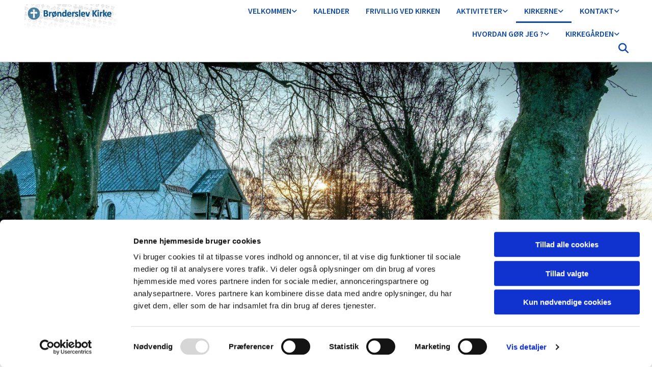

--- FILE ---
content_type: text/html; charset=UTF-8
request_url: https://www.broenderslevkirke.dk/om-kirkerne-html/bronderslev-gl-kirke
body_size: 12895
content:
<!DOCTYPE html> <html lang="da" data-currency="EUR" data-lang="da" data-countrycode="da_DK" data-rHash="38a01fb1813fd212b54c0b23f79ecceb" dir="auto" data-cookiebot="true"> <head> <meta charset="UTF-8"/> <script>window.addEventListener("CookiebotOnDialogInit",function(){if (Cookiebot.getDomainUrlParam("autoAcceptCookies") === "true")Cookiebot.setOutOfRegion();});</script><script async fetchpriority="high" id="Cookiebot" src="https://consent.cookiebot.com/uc.js" data-cbid="4abfbc9f-58fd-4a0d-8f1a-f68f83b1cbf3" data-blockingmode="auto" data-culture="da" type="text/javascript"></script><title>Brønderslev Gl. Kirke | Brønderslev Kirke</title><meta name="description" content="\n Den Gamle Kirke, Kirkevej 9\n Den gamle kirke ligger på kirkegården og er opført i den store kirkebygningsperiode i 1100-tallet. Man mener, at de mange kirker opførtes, fordi præsterne fik dåb..."><meta property="og:type" content="website"><meta property="og:title" content="Brønderslev Gl. Kirke | Brønderslev Kirke"><meta property="og:url" content="https://www.broenderslevkirke.dk/om-kirkerne-html/bronderslev-gl-kirke"><meta property="og:description" content="\n Den Gamle Kirke, Kirkevej 9\n Den gamle kirke ligger på kirkegården og er opført i den store kirkebygningsperiode i 1100-tallet. Man mener, at de mange kirker opførtes, fordi præsterne fik dåb..."><link rel='canonical' href='https://www.broenderslevkirke.dk/om-kirkerne-html/bronderslev-gl-kirke'/><meta name="viewport" content="width=device-width, initial-scale=1"><link rel='shortcut icon' type='image/x-icon' href='/uploads/rldH8NfT/favicon.ico'/><link rel="preload" href="https://css-fonts.eu.extra-cdn.com/css?family=Roboto:300,500&display=swap" as="style"><link href="https://css-fonts.eu.extra-cdn.com/css?family=Roboto:300,500&display=swap" rel="stylesheet"><link rel="stylesheet" href="https://site-assets.cdnmns.com/606c02160e78242bde96757ba312f54d/css/cookiebotVideoPlaceholder.css?1769614031895"><link rel="stylesheet" href="https://site-assets.cdnmns.com/606c02160e78242bde96757ba312f54d/css/grids.css?1769614031895"><link rel="stylesheet" href="https://site-assets.cdnmns.com/606c02160e78242bde96757ba312f54d/css/hcaptcha.css?1769614031895"><link rel="stylesheet" href="/assets/user-style.css?1769769056"><link rel="stylesheet" id="style_site" href="/assets/sitestyle.css?1769769056"><link rel="stylesheet" href="https://site-assets.cdnmns.com/606c02160e78242bde96757ba312f54d/css/external-libs.css?1769614031895"><!--[if lt IE 9]><script src="https://site-assets.cdnmns.com/606c02160e78242bde96757ba312f54d/js/html5shiv.js"></script><script src="https://site-assets.cdnmns.com/606c02160e78242bde96757ba312f54d/js/respond.js"></script><![endif]--><script>if ('serviceWorker' in navigator){navigator.serviceWorker.getRegistrations().then(function(registrations) { for(registration in registrations) { registration.unregister(); }}); }</script><link rel="preconnect" href="https://site-assets.cdnmns.com/" crossorigin><link rel="preconnect" href="https://fonts.prod.extra-cdn.com/" crossorigin><style id='globalCSS'>/* ul can't handle a floating image if displayed block */ .module.text ul { display: table; } td ul { display: block !important; } /* lis and opening hours are assigned bodytext styles but we do not want the margins */ li.bodytext { margin-top: 0; margin-bottom: 0; } li.lightbodytext { margin-top: 0; margin-bottom: 0; } .day.bodytext { margin-top: 0; margin-bottom: 0; } /* force originally quick links images to be the same size */ .originally-quick-links .imageModuleWrap { height: 150px; display: block; } .originally-quick-links .image { width: 100%; height: 100%; object-fit: cover; } /* border around submenu in main menu */ @media only screen and (min-width: 768px) { .module.nav li ul { border: 1px solid rgba(34, 36, 38, 0.15); box-shadow: 0 1px 3px 0 rgba(0, 0, 0, 0.08); } } /* embedded video size */ .fluid-width-video-wrapper { padding-top: 40% !important; } /* word wrapping */ body { word-break: break-word; }</style><!-- ChurchDesk Command Code - START --> <!-- Changes will be overwritten --> <link rel="stylesheet" type="text/css" href="https://edge.churchdesk.com/api/195/mono-pages-css-generator"/> <link rel="stylesheet" type="text/css" href="https://edge.churchdesk.com/mono-website-pages.css"/> <script data-cookieconsent="ignore"> window.nsChurchDesk = { siteId: 1357562, organizationId: 195, privacyPolicyLink: "https://landing.churchdesk.com/da/privacy-policy/195", privacyPolicyLabel: "Privatlivspolitik", imprintLink: "", imprintLabel: "Imprint", countryIso2: "dk", language: "da", }; if (window.YETT_WHITELIST && window.YETT_WHITELIST.isArray()) { window.YETT_WHITELIST.push(/.*.churchdesk.com/); } if (window.whitelistedDomains && window.whitelistedDomains.isArray()) { window.whitelistedDomains.push(/.*.churchdesk.com/); } </script> <script data-cookieconsent="ignore" src="https://edge.churchdesk.com/copyright-loader.js"></script> <script data-cookieconsent="ignore" src="https://edge.churchdesk.com/signup-loader.js"></script> <script data-cookieconsent="ignore" src="https://edge.churchdesk.com/privacy-policy-loader.js"></script> <script data-cookieconsent="ignore" src="https://edge.churchdesk.com/mono-pages-container-loader.js"></script> <script data-cookieconsent="ignore" src="https://widget.churchdesk.com/widget-loader.js"></script> <script data-cookieconsent="ignore"> const NewsletterSignUp = new CHURCH_DESK_SIGNUP_NAMESPACE.SignUp({ organizationId: 195 }); NewsletterSignUp.initSignUp(); </script> <script defer data-domain="broenderslevkirke.dk" src="https://beats.churchdesk.com/js/script.js"></script> <!-- ChurchDesk Command Code - END --><style id="churchdeskHyphen">h1,h2,h3,h4,h5,h6{hyphens: auto;}</style> <script>window.ASSETSURL='https://site-assets.cdnmns.com/606c02160e78242bde96757ba312f54d';</script></head> <body id="p7451" data-dateformat='d/m/Y' data-req="quicklink"> <div id="r5001" class="row designRow"> <div class="container container-fluid"><div class="col col-sm-12"> <header><div id="r5266" class="row "> <div class="container container-fluid colsStack"><div id="c9617" class="col col-lg-3 col-md-3 col-sm-12"><a href="/?p=5000"  title="" aria-label="" class="imageModuleWrap" id="w_m1799" data-track-event="click" data-track-action="internal_link_clicked"> <img id="m1799" class="module image" src="/uploads/bgbbf3lS/749x0_480x0/webbanner_hjemmeside_1__msi___jpg.webp" alt="Hjem" data-author="[company_name]" width="749" height="200" data-req="" data-settings="enablehover=false,showelement=none,hovertransition=slowFadeIn" fetchpriority="high"/> </a> </div> <div id="c8147" class="col col-md-9 col-sm-12 col-lg-9 flexCol"><div id="m9970" class="module autospacer"></div> <div class="flexWrap"> <nav id="m4229" class="module nav" data-settings="verticalNav-md=false,verticalNav-lg=false,push=false,activeParent=true,verticalNav-sm=false" tabindex="-1"> <ul class="navContainer"><li class=""> <a href="/" data-track-event="click" data-track-action="internal_link_clicked">Velkommen</a> <ul><li class=""> <a href="/dagens-bon---find-inspiration-her" data-track-event="click" data-track-action="internal_link_clicked">Dagens bøn - find inspiration her</a> </li></ul> </li><li class=""> <a href="/kalender-0" data-track-event="click" data-track-action="internal_link_clicked">Kalender</a> </li><li class=""> <a href="/frivillig-ved-kirken" data-track-event="click" data-track-action="internal_link_clicked">Frivillig ved kirken </a> </li><li class=""> <a href="/aktiviteter-html" data-track-event="click" data-track-action="internal_link_clicked">Aktiviteter</a> <ul><li class=""> <a href="/aktiviteter-html/julen-2025" data-track-event="click" data-track-action="internal_link_clicked">Julen 2025</a> </li><li class=""> <a href="/aktiviteter-html/gudstjenester-html" data-track-event="click" data-track-action="internal_link_clicked">Gudstj.</a> <ul><li class=""> <a href="/aktiviteter-html/gudstjenester-html/gudstjenester-i-gl-kirke-html" data-track-event="click" data-track-action="internal_link_clicked">Gudstjenester i Gl. Kirke</a> </li><li class=""> <a href="/aktiviteter-html/gudstjenester-html/gudstjenester-p-plejehjem-html" data-track-event="click" data-track-action="internal_link_clicked">Gudstjenester på plejehjem/plejecentre</a> </li><li class=""> <a href="/aktiviteter-html/gudstjenester-html/hjmesser-html" data-track-event="click" data-track-action="internal_link_clicked">Højmesser</a> </li><li class=""> <a href="/aktiviteter-html/gudstjenester-html/sondagens-salmer-og-tekster" data-track-event="click" data-track-action="internal_link_clicked">Info om kommende gudstjenester</a> </li></ul> </li><li class=""> <a href="/aktiviteter-html/born" data-track-event="click" data-track-action="internal_link_clicked">Børn </a> <ul><li class=""> <a href="/aktiviteter-html/born/babysalmesang" data-track-event="click" data-track-action="internal_link_clicked">Babysalmesang</a> </li><li class=""> <a href="/aktiviteter-html/born/bindestregen" data-track-event="click" data-track-action="internal_link_clicked">Bindestregen</a> </li><li class=""> <a href="/aktiviteter-html/born/brnekirke-html" data-track-event="click" data-track-action="internal_link_clicked">Børnekirke</a> </li><li class=""> <a href="/aktiviteter-html/born/familiegudstjeneste" data-track-event="click" data-track-action="internal_link_clicked">Familiegudstjeneste</a> </li><li class=""> <a href="/aktiviteter-html/born/legecafe" data-track-event="click" data-track-action="internal_link_clicked">Legecafé</a> </li><li class=""> <a href="/aktiviteter-html/born/minikonfirmand-html" data-track-event="click" data-track-action="internal_link_clicked">Minikonfirmand</a> </li><li class=""> <a href="/aktiviteter-html/born/sommerskole" data-track-event="click" data-track-action="internal_link_clicked">Sommerskole</a> </li><li class=""> <a href="/aktiviteter-html/born/skolebesog" data-track-event="click" data-track-action="internal_link_clicked">Skolebesøg</a> </li></ul> </li><li class=""> <a href="/aktiviteter-html/unge-html" data-track-event="click" data-track-action="internal_link_clicked">Unge </a> <ul><li class=""> <a href="/aktiviteter-html/unge-html/konfirmander-html" data-track-event="click" data-track-action="internal_link_clicked">Konfirmander </a> <ul><li class=""> <a href="/aktiviteter-html/unge-html/konfirmander-html/konfirmationsdatoer-de-kommende-ar" data-track-event="click" data-track-action="internal_link_clicked">Konfirmationsdatoer de kommende år</a> </li><li class=""> <a href="/aktiviteter-html/unge-html/konfirmander-html/konfirmationstoj---nyt-og-brugt" data-track-event="click" data-track-action="internal_link_clicked"><i class="navIcon fa fa-children fa-solid"></i>Konfirmationstøj - nyt og brugt</a> </li><li class=""> <a href="/aktiviteter-html/unge-html/konfirmander-html/tilmelding-til-konfirmationsforberedelse" data-track-event="click" data-track-action="internal_link_clicked">Tilmelding til konfirmationsforberedelse</a> </li></ul> </li></ul> </li><li class=""> <a href="/aktiviteter-html/voksne" data-track-event="click" data-track-action="internal_link_clicked">Voksne </a> <ul><li class=""> <a href="/aktiviteter-html/voksne/mad-med-mere" data-track-event="click" data-track-action="internal_link_clicked">Mad med mere - aftener i Sognegården</a> </li><li class=""> <a href="/aktiviteter-html/voksne/sangaftener-i-bronderslev-kirke" data-track-event="click" data-track-action="internal_link_clicked">Sangaftener i Brønderslev kirke</a> </li><li class=""> <a href="/aktiviteter-html/voksne/morgensang--i-bronderslev-kirke" data-track-event="click" data-track-action="internal_link_clicked">Morgensang i Brønderslev kirke</a> </li><li class=""> <a href="/aktiviteter-html/voksne/sogneeftermiddage-html" data-track-event="click" data-track-action="internal_link_clicked">Sogneeftermiddage</a> </li><li class=""> <a href="/aktiviteter-html/voksne/sorggruppe-i-bronderslev" data-track-event="click" data-track-action="internal_link_clicked">Sorggruppe i Brønderslev</a> </li></ul> </li><li class=""> <a href="/aktiviteter-html/koncerter-html" data-track-event="click" data-track-action="internal_link_clicked">Koncerter </a> <ul><li class=""> <a href="/aktiviteter-html/koncerter-html/kommende-koncerter" data-track-event="click" data-track-action="internal_link_clicked">Kalender</a> </li></ul> </li><li class=""> <a href="/aktiviteter-html/vrige-html" data-track-event="click" data-track-action="internal_link_clicked">Øvrige </a> <ul><li class=""> <a href="/aktiviteter-html/vrige-html/menighedsplejen" data-track-event="click" data-track-action="internal_link_clicked">Menighedsplejen</a> <ul><li class=""> <a href="/aktiviteter-html/vrige-html/menighedsplejen/ansog-om-en-julekurv" data-track-event="click" data-track-action="internal_link_clicked">Ansøg om en julekurv</a> </li><li class=""> <a href="/aktiviteter-html/vrige-html/menighedsplejen/folkekirkens-feriehjalp" data-track-event="click" data-track-action="internal_link_clicked">Folkekirkens Feriehjælp</a> </li><li class=""> <a href="/aktiviteter-html/vrige-html/menighedsplejen/juleaften-i-sognegrden-html" data-track-event="click" data-track-action="internal_link_clicked">Juleaften i Sognegården</a> </li><li class=""> <a href="/aktiviteter-html/vrige-html/menighedsplejen/sommerudflugt-html" data-track-event="click" data-track-action="internal_link_clicked">Sommerudflugt</a> </li></ul> </li><li class=""> <a href="/aktiviteter-html/vrige-html/sogneprojekt" data-track-event="click" data-track-action="internal_link_clicked">Sogneprojekt</a> </li><li class=""> <a href="/aktiviteter-html/vrige-html/stafet-livet-2022" data-track-event="click" data-track-action="internal_link_clicked">Stafet For Livet</a> </li><li class=""> <a href="/aktiviteter-html/vrige-html/u-landsaften" data-track-event="click" data-track-action="internal_link_clicked">U-landsaften</a> </li></ul> </li><li class=""> <a href="/aktiviteter-html/kommende-begivenheder" data-track-event="click" data-track-action="internal_link_clicked">Kommende begivenheder</a> </li><li class=""> <a href="/aktiviteter-html/korene-html" data-track-event="click" data-track-action="internal_link_clicked">Korene</a> </li></ul> </li><li class=" active"> <a href="/om-kirkerne-html" data-track-event="click" data-track-action="internal_link_clicked">Kirkerne</a> <ul><li class=" active"> <a href="/om-kirkerne-html/bronderslev-gl-kirke" data-track-event="click" data-track-action="internal_link_clicked">Brønderslev Gl. Kirke</a> </li><li class=""> <a href="/om-kirkerne-html/bronderslev-kirke" data-track-event="click" data-track-action="internal_link_clicked">Brønderslev Kirke</a> <ul><li class=""> <a href="/om-kirkerne-html/bronderslev-kirke/klokkespillet-ved-bronderslev-kirke" data-track-event="click" data-track-action="internal_link_clicked">Klokkespillet ved Brønderslev kirke</a> </li><li class=""> <a href="/om-kirkerne-html/bronderslev-kirke/klokkeringning-ved-bronderslev-kirke" data-track-event="click" data-track-action="internal_link_clicked">Klokkeringning ved Brønderslev kirke</a> </li><li class=""> <a href="/om-kirkerne-html/bronderslev-kirke/kirkens-100-ars-jubilaum" data-track-event="click" data-track-action="internal_link_clicked">Kirkens 100-års jubilæum </a> <ul><li class=""> <a href="/om-kirkerne-html/bronderslev-kirke/kirkens-100-ars-jubilaum/billeder-fra-bronderslev-kirkes-100-ars-jubilaum" data-track-event="click" data-track-action="internal_link_clicked">Billeder fra Brønderslev kirkes 100-års jubilæum</a> </li><li class=""> <a href="/om-kirkerne-html/bronderslev-kirke/kirkens-100-ars-jubilaum/historiske-glimt-i-forbindelse-med-kirkens-100-ars-jubilaum" data-track-event="click" data-track-action="internal_link_clicked">Historiske glimt i forbindelse med kirkens 100-års jubilæum</a> </li><li class=""> <a href="/om-kirkerne-html/bronderslev-kirke/kirkens-100-ars-jubilaum/jubilaumsgave-til-bronderslev-kirke" data-track-event="click" data-track-action="internal_link_clicked">Jubilæumsgave til Brønderslev kirke</a> </li><li class=""> <a href="/om-kirkerne-html/bronderslev-kirke/kirkens-100-ars-jubilaum/kirkens-100-ars-jubilaum-arrangementer" data-track-event="click" data-track-action="internal_link_clicked">Kirkens 100-års jubilæum - arrangementer </a> <ul><li class=""> <a href="/om-kirkerne-html/bronderslev-kirke/kirkens-100-ars-jubilaum/kirkens-100-ars-jubilaum-arrangementer/100-ars-jubilaum-i-bronderslev-kirke-program-fredag" data-track-event="click" data-track-action="internal_link_clicked">100 års jubilæum - program fredag d. 1. april</a> </li><li class=""> <a href="/om-kirkerne-html/bronderslev-kirke/kirkens-100-ars-jubilaum/kirkens-100-ars-jubilaum-arrangementer/100-ars-jubilaum-i-bronderslev-kirke-program-lordag" data-track-event="click" data-track-action="internal_link_clicked">100 års jubilæum - program lørdag d. 2. april</a> </li><li class=""> <a href="/om-kirkerne-html/bronderslev-kirke/kirkens-100-ars-jubilaum/kirkens-100-ars-jubilaum-arrangementer/100-ars-jubilaum-i-bronderslev-kirke-program-mandag" data-track-event="click" data-track-action="internal_link_clicked">100 års jubilæum - program mandag d. 28. marts</a> </li><li class=""> <a href="/om-kirkerne-html/bronderslev-kirke/kirkens-100-ars-jubilaum/kirkens-100-ars-jubilaum-arrangementer/100-ars-jubilaum-i-bronderslev-kirke-program-onsdag" data-track-event="click" data-track-action="internal_link_clicked">100 års jubilæum - program onsdag d. 30. marts</a> </li><li class=""> <a href="/om-kirkerne-html/bronderslev-kirke/kirkens-100-ars-jubilaum/kirkens-100-ars-jubilaum-arrangementer/100-ars-jubilaum-i-bronderslev-kirke-program-tirsdag" data-track-event="click" data-track-action="internal_link_clicked">100 års jubilæum - program tirsdag d. 29. marts</a> </li><li class=""> <a href="/om-kirkerne-html/bronderslev-kirke/kirkens-100-ars-jubilaum/kirkens-100-ars-jubilaum-arrangementer/100-ars-jubilaum-i-bronderslev-kirke-program-torsdag" data-track-event="click" data-track-action="internal_link_clicked">100 års jubilæum - program torsdag d. 31. marts</a> </li><li class=""> <a href="/om-kirkerne-html/bronderslev-kirke/kirkens-100-ars-jubilaum/kirkens-100-ars-jubilaum-arrangementer/100-ars-jubilaum-bronderslev-kirke-program-sondag" data-track-event="click" data-track-action="internal_link_clicked">100-års jubilæum - program søndag d. 27. marts</a> </li><li class=""> <a href="/om-kirkerne-html/bronderslev-kirke/kirkens-100-ars-jubilaum/kirkens-100-ars-jubilaum-arrangementer/linda-edsjo-mfl-21-juli" data-track-event="click" data-track-action="internal_link_clicked">100-års jubilæum i Brønderslev kirke - program SØNDAG d. 3. april</a> </li></ul> </li></ul> </li><li class=""> <a href="/om-kirkerne-html/bronderslev-kirke/genabning-af-bronderslev-kirke-og-sognegard" data-track-event="click" data-track-action="internal_link_clicked">Genåbning af Brønderslev kirke og sognegård</a> </li><li class=""> <a href="/om-kirkerne-html/bronderslev-kirke/byggeprojekt-kirke-og-sognegard" data-track-event="click" data-track-action="internal_link_clicked">Byggeprojekt - kirke og sognegård</a> </li></ul> </li><li class=""> <a href="/om-kirkerne-html/kunst-i-sognegarden" data-track-event="click" data-track-action="internal_link_clicked">Kunst i Sognegården</a> </li></ul> </li><li class=""> <a href="/kontakt-html" data-track-event="click" data-track-action="internal_link_clicked">Kontakt</a> <ul><li class=""> <a href="/kontakt-html/kirkekontor---ansatte-abningstider-mm" data-track-event="click" data-track-action="internal_link_clicked">Kirkekontor - ansatte, åbningstider m.m.</a> </li><li class=""> <a href="/kontakt-html/kirkegardskontoret" data-track-event="click" data-track-action="internal_link_clicked">Kirkegårdskontoret</a> </li><li class=""> <a href="/kontakt-html/praester" data-track-event="click" data-track-action="internal_link_clicked">Præster</a> </li><li class=""> <a href="/kontakt-html/ovrige-ansatte" data-track-event="click" data-track-action="internal_link_clicked">Øvrige ansatte</a> </li><li class=""> <a href="/kontakt-html/menighedsrd-html" data-track-event="click" data-track-action="internal_link_clicked">Menighedsråd </a> <ul><li class=""> <a href="/kontakt-html/menighedsrd-html/byggeprojekt" data-track-event="click" data-track-action="internal_link_clicked">Byggeprojekt</a> </li><li class=""> <a href="/kontakt-html/menighedsrd-html/moder-dagsordener-og-referater" data-track-event="click" data-track-action="internal_link_clicked">Møder, dagsordener og referater</a> </li><li class=""> <a href="/kontakt-html/menighedsrd-html/udvalg-og-arbejdsgrupper" data-track-event="click" data-track-action="internal_link_clicked">Udvalg og arbejdsgrupper</a> </li></ul> </li><li class=""> <a href="/kontakt-html/brug-en-snakke-med" data-track-event="click" data-track-action="internal_link_clicked">Brug for én at snakke med?</a> </li><li class=""> <a href="/kontakt-html/folkekirkelige-org-html" data-track-event="click" data-track-action="internal_link_clicked">Fokekirkelige organisationer </a> </li><li class=""> <a href="/kontakt-html/aalborg-stift" data-track-event="click" data-track-action="internal_link_clicked">Aalborg Stift</a> </li><li class=""> <a href="/kontakt-html/bronderslev-provsti-0" data-track-event="click" data-track-action="internal_link_clicked">Brønderslev Provsti </a> </li><li class=""> <a href="/kontakt-html/menighedsradsvalg-2024" data-track-event="click" data-track-action="internal_link_clicked"><i class="navIcon fa fa-hand-point-up fa-regular"></i>Menighedsrådsvalg 2024</a> </li><li class=""> <a href="/kontakt-html/stillingsopslag" data-track-event="click" data-track-action="internal_link_clicked">Stillingsopslag</a> </li></ul> </li><li class=""> <a href="/hvordan-gor-jeg" data-track-event="click" data-track-action="internal_link_clicked">Hvordan gør jeg ?</a> <ul><li class=""> <a href="/hvordan-gor-jeg/dab" data-track-event="click" data-track-action="internal_link_clicked">Dåb</a> </li><li class=""> <a href="/hvordan-gor-jeg/dodsfald-og-begravelse" data-track-event="click" data-track-action="internal_link_clicked">Dødsfald og begravelse</a> </li><li class=""> <a href="/hvordan-gor-jeg/fodsel" data-track-event="click" data-track-action="internal_link_clicked">Fødsel</a> </li><li class=""> <a href="/hvordan-gor-jeg/ind-og-udmeldelse-af-folkekirken" data-track-event="click" data-track-action="internal_link_clicked">Ind- og udmeldelse af Folkekirken</a> </li><li class=""> <a href="/hvordan-gor-jeg/konfirmation-datoer" data-track-event="click" data-track-action="internal_link_clicked">Konfirmation</a> </li><li class=""> <a href="/hvordan-gor-jeg/losning-af-sogneband" data-track-event="click" data-track-action="internal_link_clicked">Løsning af sognebånd</a> </li><li class=""> <a href="/hvordan-gor-jeg/navneandring" data-track-event="click" data-track-action="internal_link_clicked">Navneændring</a> </li><li class=""> <a href="/hvordan-gor-jeg/navngivning" data-track-event="click" data-track-action="internal_link_clicked">Navngivning</a> </li><li class=""> <a href="/hvordan-gor-jeg/vielse-og-kirkelig-velsignelse" data-track-event="click" data-track-action="internal_link_clicked">Vielse og kirkelig velsignelse</a> </li></ul> </li><li class=""> <a href="/kirkegarden/bronderslev-kirkegard" data-track-event="click" data-track-action="internal_link_clicked">Kirkegården</a> <ul><li class=""> <a href="/kirkegarden/bronderslev-kirkegard" data-track-event="click" data-track-action="internal_link_clicked">Brønderslev Kirkegård</a> </li><li class=""> <a href="/kirkegarden/gravstedstyper" data-track-event="click" data-track-action="internal_link_clicked">Gravstedstyper </a> <ul><li class=""> <a href="/kirkegarden/gravstedstyper/kistegravsteder" data-track-event="click" data-track-action="internal_link_clicked">Kistegravsteder</a> </li><li class=""> <a href="/kirkegarden/gravstedstyper/urnegravsteder" data-track-event="click" data-track-action="internal_link_clicked">Urnegravsteder</a> </li></ul> </li><li class=""> <a href="/kirkegarden/oversigtskort" data-track-event="click" data-track-action="internal_link_clicked">Oversigtskort</a> </li><li class=""> <a href="/kirkegarden/ofte-stillede-sporgsmal" data-track-event="click" data-track-action="internal_link_clicked">Ofte stillede spørgsmål </a> <ul><li class=""> <a href="/kirkegarden/ofte-stillede-sporgsmal/begravelse" data-track-event="click" data-track-action="internal_link_clicked">Begravelse</a> </li><li class=""> <a href="/kirkegarden/ofte-stillede-sporgsmal/bisattelse-og-urnenedsattelse" data-track-event="click" data-track-action="internal_link_clicked">Bisættelse og urnenedsættelse</a> </li><li class=""> <a href="/kirkegarden/ofte-stillede-sporgsmal/gravsteder-mm" data-track-event="click" data-track-action="internal_link_clicked">Gravsteder mm.</a> </li><li class=""> <a href="/kirkegarden/ofte-stillede-sporgsmal/praktisk-info" data-track-event="click" data-track-action="internal_link_clicked">Praktisk info</a> </li><li class=""> <a href="/kirkegarden/ofte-stillede-sporgsmal/vielse-i-gl-kirke" data-track-event="click" data-track-action="internal_link_clicked">Vielse i Gl. Kirke</a> </li></ul> </li><li class=""> <a href="/kirkegarden/stemningsbilleder" data-track-event="click" data-track-action="internal_link_clicked">Stemningsbilleder</a> </li></ul> </li><li class=" hidden-lg hidden-md hidden-sm"> <a href="/nytarsfest-2020" data-track-event="click" data-track-action="internal_link_clicked">Nytårsfest 2020</a> </li><li class=" hidden-lg hidden-md hidden-sm"> <a href="/international-gudstjeneste-2-pinsedag-2019" data-track-event="click" data-track-action="internal_link_clicked">International gudstjeneste, 2. pinsedag 2019</a> </li><li class=" hidden-lg hidden-md hidden-sm"> <a href="/genindvielse-klar-til-start" data-track-event="click" data-track-action="internal_link_clicked">Genindvielse - klar til start</a> </li><li class=" hidden-lg hidden-md hidden-sm"> <a href="/genindvielse-gudstjenesten-020619" data-track-event="click" data-track-action="internal_link_clicked">Genindvielse - gudstjenesten 020619</a> </li><li class=" hidden-lg hidden-md hidden-sm"> <a href="/u-landsaften-2019" data-track-event="click" data-track-action="internal_link_clicked">U-landsaften 2019</a> </li><li class=" hidden-lg hidden-md hidden-sm"> <a href="/sogneindsamling-2019" data-track-event="click" data-track-action="internal_link_clicked">Sogneindsamling 2019</a> </li><li class=" hidden-lg hidden-md hidden-sm"> <a href="/nyhedsbrev" data-track-event="click" data-track-action="internal_link_clicked">Nyhedsbrev</a> </li><li class=" hidden-lg hidden-md hidden-sm"> <a href="/100-ars-jubilaeum-fortaellerstolen-mandag-d-28-marts-2022" data-track-event="click" data-track-action="internal_link_clicked">100-års jubilæum - Fortællerstolen, mandag d. 28. marts 2022</a> </li><li class=" hidden-lg hidden-md hidden-sm"> <a href="/100-ars-jubilaeum-koncert-med-nordjysk-salontrio-mandag-d-28-marts-2022" data-track-event="click" data-track-action="internal_link_clicked">100-års jubilæum - koncert med Nordjysk Salontrio, mandag d. 28. marts 2022</a> </li><li class=" hidden-lg hidden-md hidden-sm"> <a href="/100-ars-jubilaeum-morgensang-og-fortaelling-mandag-d-28-marts-2022" data-track-event="click" data-track-action="internal_link_clicked">100-års jubilæum - morgensang og fortælling, mandag d. 28. marts 2022</a> </li><li class=" hidden-lg hidden-md hidden-sm"> <a href="/100-ars-jubilaeum-morgensang-og-fortaelling-tirsdag-d-29-marts-2022" data-track-event="click" data-track-action="internal_link_clicked">100-års jubilæum - morgensang og fortælling, tirsdag d. 29. marts 2022</a> </li><li class=" hidden-lg hidden-md hidden-sm"> <a href="/besog-af-bornehaver-til-fortaelling-vi-gor-bogerne-levende-onsdag-d-30-marts-2022" data-track-event="click" data-track-action="internal_link_clicked">Besøg af børnehaver til fortælling: &quot;Vi gør bøgerne levende&quot;, onsdag d. 30. marts 2022</a> </li><li class=" hidden-lg hidden-md hidden-sm"> <a href="/koncert-paskeoptakt-med-saeby-big-band-sondag-d-3-april-2022" data-track-event="click" data-track-action="internal_link_clicked">Koncert - påskeoptakt - med Sæby Big Band, søndag d. 3. april 2022</a> </li><li class=" hidden-lg hidden-md hidden-sm"> <a href="/kirken-i-bevaegelse-lordag-d-2-april-2022" data-track-event="click" data-track-action="internal_link_clicked">Kirken i bevægelse, lørdag d. 2. april 2022</a> </li><li class=" hidden-lg hidden-md hidden-sm"> <a href="/koncert-med-saeby-bigband-sondag-d-3-april-2022" data-track-event="click" data-track-action="internal_link_clicked">Koncert med Sæby Bigband, søndag d. 3. april 2022</a> </li><li class=" hidden-lg hidden-md hidden-sm"> <a href="/morgensang-og-fortaelling-m-ole-stevns-torsdag-d-31-marts-2022" data-track-event="click" data-track-action="internal_link_clicked">Morgensang og fortælling m. Ole Stevns, torsdag d. 31. marts 2022</a> </li><li class=" hidden-lg hidden-md hidden-sm"> <a href="/sommerskole-2023" data-track-event="click" data-track-action="internal_link_clicked">Sommerskole 2023</a> </li><li class=" hidden-lg hidden-md hidden-sm"> <a href="/standup-show-med-jacob-svendsen-fredag-d-1-april-2022" data-track-event="click" data-track-action="internal_link_clicked">Standup show med Jacob Svendsen, fredag d. 1. april 2022</a> </li><li class=" hidden-lg hidden-md hidden-sm"> <a href="/konfirmanddag-24-oktober-hedegardsskolen" data-track-event="click" data-track-action="internal_link_clicked">Konfirmanddag 24. oktober - Hedegårdsskolen</a> </li><li class=" hidden-lg hidden-md hidden-sm"> <a href="/konfirmanddag-24-oktober-hedegardsskolen" data-track-event="click" data-track-action="internal_link_clicked">Konfirmanddag 24. oktober - Hedegårdsskolen</a> </li><li class=" hidden-lg hidden-md hidden-sm"> <a href="/konfirmanddag-sondergade-skole-2018" data-track-event="click" data-track-action="internal_link_clicked">Konfirmanddag, Søndergade skole 2018</a> </li><li class=" hidden-lg hidden-md hidden-sm"> <a href="/faellesspisning-november-2015" data-track-event="click" data-track-action="internal_link_clicked">Fællesspisning, november 2015</a> </li><li class=" hidden-lg hidden-md hidden-sm"> <a href="/aalborg-stift" data-track-event="click" data-track-action="internal_link_clicked">Aalborg Stift</a> </li><li class=" hidden-lg hidden-md hidden-sm"> <a href="/programmer-foldere-mm" data-track-event="click" data-track-action="internal_link_clicked">Programmer, foldere m.m.</a> </li><li class=" hidden-lg hidden-md hidden-sm"> <a href="/reception-genabning-kirke-og-sognegard" data-track-event="click" data-track-action="internal_link_clicked">Reception - genåbning kirke og sognegård</a> </li><li class=" hidden-lg hidden-md hidden-sm"> <a href="/u-landsaften-2019" data-track-event="click" data-track-action="internal_link_clicked">U-landsaften 2019</a> </li><li class=" hidden-lg hidden-md hidden-sm"> <a href="/sogneindsamling-2019" data-track-event="click" data-track-action="internal_link_clicked">Sogneindsamling 2019</a> </li><li class=" hidden-lg hidden-md hidden-sm"> <a href="/dagens-ord-bonner-i-nod" data-track-event="click" data-track-action="internal_link_clicked">Dagens Ord - bønner i nød</a> </li><li class=" hidden-lg hidden-md hidden-sm"> <a href="/babysalmesang-december-2014-0" data-track-event="click" data-track-action="internal_link_clicked">Babysalmesang, december 2014</a> </li><li class=" hidden-lg hidden-md hidden-sm"> <a href="/billeder-fra-babysalmesang-foraret-2019" data-track-event="click" data-track-action="internal_link_clicked">Billeder fra babysalmesang foråret 2019</a> </li><li class=" hidden-lg hidden-md hidden-sm"> <a href="/gud-og-guf-31-januar" data-track-event="click" data-track-action="internal_link_clicked">Gud og Guf - 31. januar</a> </li><li class=" hidden-lg hidden-md hidden-sm"> <a href="/familiegudstjeneste-21-oktober-2019" data-track-event="click" data-track-action="internal_link_clicked">Familiegudstjeneste 21. oktober 2019</a> </li><li class=" hidden-lg hidden-md hidden-sm"> <a href="/minikonfirmander-optraeder" data-track-event="click" data-track-action="internal_link_clicked">Minikonfirmander optræder</a> </li><li class=" hidden-lg hidden-md hidden-sm"> <a href="/paskevandring-via-dolorosa" data-track-event="click" data-track-action="internal_link_clicked">Påskevandring - Via Dolorosa</a> </li><li class=" hidden-lg hidden-md hidden-sm"> <a href="/sommerskole-2016-fredag" data-track-event="click" data-track-action="internal_link_clicked">Sommerskole 2016 - fredag</a> </li><li class=" hidden-lg hidden-md hidden-sm"> <a href="/sommerskole-2018-mandag" data-track-event="click" data-track-action="internal_link_clicked">Sommerskole 2018, mandag</a> </li><li class=" hidden-lg hidden-md hidden-sm"> <a href="/sommerskole-2018-torsdag" data-track-event="click" data-track-action="internal_link_clicked">Sommerskole 2018, torsdag</a> </li><li class=" hidden-lg hidden-md hidden-sm"> <a href="/sommerskole-2018-onsdag" data-track-event="click" data-track-action="internal_link_clicked">Sommerskole 2018, onsdag</a> </li><li class=" hidden-lg hidden-md hidden-sm"> <a href="/lovsangsgudstjeneste-17-marts" data-track-event="click" data-track-action="internal_link_clicked">Lovsangsgudstjeneste 17. marts</a> </li><li class=" hidden-lg hidden-md hidden-sm"> <a href="/konfirmanddag-sondergade-skole-170216" data-track-event="click" data-track-action="internal_link_clicked">Konfirmanddag Søndergade Skole 170216</a> </li><li class=" hidden-lg hidden-md hidden-sm"> <a href="/udflugt-4-maj-sogneeftermiddag" data-track-event="click" data-track-action="internal_link_clicked">Udflugt 4. maj - sogneeftermiddag</a> </li><li class=" hidden-lg hidden-md hidden-sm"> <a href="/forars-cafekoncert-2017" data-track-event="click" data-track-action="internal_link_clicked">Forårs cafékoncert 2017</a> </li><li class=" hidden-lg hidden-md hidden-sm"> <a href="/nytarsfester-2017" data-track-event="click" data-track-action="internal_link_clicked">Nytårsfester 2017</a> </li><li class=" hidden-lg hidden-md hidden-sm"> <a href="/sogneudflugt-1-juni" data-track-event="click" data-track-action="internal_link_clicked">Sogneudflugt 1. juni</a> </li><li class=" hidden-lg hidden-md hidden-sm"> <a href="/sogneindsamling-2018" data-track-event="click" data-track-action="internal_link_clicked">Sogneindsamling 2018</a> </li><li class=" hidden-lg hidden-md hidden-sm"> <a href="/u-landsaften-2018" data-track-event="click" data-track-action="internal_link_clicked">U-landsaften 2018</a> </li><li class=" hidden-lg hidden-md hidden-sm"> <a href="/julekoncert-2017" data-track-event="click" data-track-action="internal_link_clicked">Julekoncert 2017</a> </li><li class=" hidden-lg hidden-md hidden-sm"> <a href="/forste-spadestik-juni-2018" data-track-event="click" data-track-action="internal_link_clicked">Første spadestik - juni 2018</a> </li><li class=" hidden-lg hidden-md hidden-sm"> <a href="/genindvielse-gudstjenesten-020619" data-track-event="click" data-track-action="internal_link_clicked">Genindvielse - gudstjenesten 020619</a> </li><li class=" hidden-lg hidden-md hidden-sm"> <a href="/byggeprojekt-uge-36-38" data-track-event="click" data-track-action="internal_link_clicked">Byggeprojekt - uge 36 + 38</a> </li><li class=" hidden-lg hidden-md hidden-sm"> <a href="/genindvielse-klar-til-start" data-track-event="click" data-track-action="internal_link_clicked">Genindvielse - klar til start</a> </li><li class=" hidden-lg hidden-md hidden-sm"> <a href="/jubilaumsgudstjeneste-sondag-d-27-marts" data-track-event="click" data-track-action="internal_link_clicked">Jubilæumsgudstjeneste, søndag d. 27. marts</a> </li><li class=" hidden-lg hidden-md hidden-sm"> <a href="/jubilaumsfejring-sondag-d-27-marts-2022-reception" data-track-event="click" data-track-action="internal_link_clicked">Jubilæumsfejring, søndag d. 27. marts 2022 - reception</a> </li><li class=" hidden-lg hidden-md hidden-sm"> <a href="/koncert-med-blue-note-choir-tirsdag-d-29-marts-2022" data-track-event="click" data-track-action="internal_link_clicked">Koncert med Blue Note Choir, tirsdag d. 29. marts 2022</a> </li><li class=" hidden-lg hidden-md hidden-sm"> <a href="/sfo-born-pa-besog-til-hoppekirke-kagemand-og-trylleshow-onsdag-d-30-marts-2022" data-track-event="click" data-track-action="internal_link_clicked">SFO-børn på besøg til hoppekirke, kagemand og trylleshow, onsdag d. 30. marts 2022</a> </li><li class=" hidden-lg hidden-md hidden-sm"> <a href="/gud-og-guf-i-bronderslev-kirke-onsdag-d-30-marts-2022" data-track-event="click" data-track-action="internal_link_clicked">Gud og Guf i Brønderslev kirke, onsdag d. 30. marts 2022</a> </li><li class=" hidden-lg hidden-md hidden-sm"> <a href="/musikeftermiddag-i-sognegarden-torsdag-d-31-marts-2022" data-track-event="click" data-track-action="internal_link_clicked">Musikeftermiddag i Sognegården, torsdag d. 31. marts 2022</a> </li><li class=" hidden-lg hidden-md hidden-sm"> <a href="/unge-aften-i-sognegarden-torsdag-d-31-marts-2022" data-track-event="click" data-track-action="internal_link_clicked">Unge-aften i Sognegården, torsdag d. 31. marts 2022</a> </li><li class=" hidden-lg hidden-md hidden-sm"> <a href="/heldagsundervisning-konfirmanderne-fra-hedegardsskolen-fredag-d-1-april" data-track-event="click" data-track-action="internal_link_clicked">Heldagsundervisning for konfirmanderne fra Hedegårdsskolen, fredag d. 1. april</a> </li><li class=" hidden-lg hidden-md hidden-sm"> <a href="/koncert-med-juniorkoret-og-modern-hymns-band-fredag-d-1-april-2022" data-track-event="click" data-track-action="internal_link_clicked">Koncert med Juniorkoret og Modern Hymns Band, fredag d. 1. april 2022</a> </li><li class=" hidden-lg hidden-md hidden-sm"> <a href="/forste-spadestik-juni-2018" data-track-event="click" data-track-action="internal_link_clicked">Første spadestik - juni 2018</a> </li><li class=" hidden-lg hidden-md hidden-sm"> <a href="/byggeprojekt-uge-18" data-track-event="click" data-track-action="internal_link_clicked">Byggeprojekt - uge 18</a> </li><li class=" hidden-lg hidden-md hidden-sm"> <a href="/byggeprojekt-uge-16" data-track-event="click" data-track-action="internal_link_clicked">Byggeprojekt - uge 16</a> </li><li class=" hidden-lg hidden-md hidden-sm"> <a href="/byggeprojekt-uge-13" data-track-event="click" data-track-action="internal_link_clicked">Byggeprojekt - uge 13</a> </li><li class=" hidden-lg hidden-md hidden-sm"> <a href="/byggeprojekt-uge-7" data-track-event="click" data-track-action="internal_link_clicked">Byggeprojekt - uge 7</a> </li><li class=" hidden-lg hidden-md hidden-sm"> <a href="/byggeprojekt-uge-46" data-track-event="click" data-track-action="internal_link_clicked">Byggeprojekt - uge 46</a> </li><li class=" hidden-lg hidden-md hidden-sm"> <a href="/international-gudstjeneste-2-pinsedag-2019" data-track-event="click" data-track-action="internal_link_clicked">International gudstjeneste, 2. pinsedag 2019</a> </li><li class=" hidden-lg hidden-md hidden-sm"> <a href="/frivillig-fest-2017" data-track-event="click" data-track-action="internal_link_clicked">Frivillig-fest 2017</a> </li><li class=" hidden-lg hidden-md hidden-sm"> <a href="/frivillig-fest-2018" data-track-event="click" data-track-action="internal_link_clicked">Frivillig-fest 2018</a> </li><li class=" hidden-lg hidden-md hidden-sm"> <a href="/sommerbilleder" data-track-event="click" data-track-action="internal_link_clicked">Sommerbilleder</a> </li><li class=" hidden-lg hidden-md hidden-sm"> <a href="/vinterbilleder" data-track-event="click" data-track-action="internal_link_clicked">Vinterbilleder</a> </li><li class=" hidden-lg hidden-md hidden-sm"> <a href="/nytarsfest-2020" data-track-event="click" data-track-action="internal_link_clicked">Nytårsfest 2020</a> </li><li class=" hidden-lg hidden-md hidden-sm"> <a href="/babysalmesang-december-2014" data-track-event="click" data-track-action="internal_link_clicked">Babysalmesang, december 2014</a> </li><li class=" hidden-lg hidden-md hidden-sm"> <a href="/sommerskole-2016-fredag" data-track-event="click" data-track-action="internal_link_clicked">Sommerskole 2016 - fredag</a> </li><li class=" hidden-lg hidden-md hidden-sm"> <a href="/lovsangsgudstjeneste-17-marts" data-track-event="click" data-track-action="internal_link_clicked">Lovsangsgudstjeneste 17. marts</a> </li><li class=" hidden-lg hidden-md hidden-sm"> <a href="/jubilaeumsgudstjeneste-sondag-d-27-marts" data-track-event="click" data-track-action="internal_link_clicked">Jubilæumsgudstjeneste, søndag d. 27. marts</a> </li><li class=" hidden-lg hidden-md hidden-sm"> <a href="/jubilaeumsfejring-sondag-d-27-marts-2022-reception" data-track-event="click" data-track-action="internal_link_clicked">Jubilæumsfejring, søndag d. 27. marts 2022 - reception</a> </li><li class=" hidden-lg hidden-md hidden-sm"> <a href="/koncert-med-blue-note-choir-tirsdag-d-29-marts-2022" data-track-event="click" data-track-action="internal_link_clicked">Koncert med Blue Note Choir, tirsdag d. 29. marts 2022</a> </li><li class=" hidden-lg hidden-md hidden-sm"> <a href="/sfo-born-pa-besog-til-hoppekirke-kagemand-og-trylleshow-onsdag-d-30-marts-2022" data-track-event="click" data-track-action="internal_link_clicked">SFO-børn på besøg til hoppekirke, kagemand og trylleshow, onsdag d. 30. marts 2022</a> </li><li class=" hidden-lg hidden-md hidden-sm"> <a href="/gud-og-guf-i-bronderslev-kirke-onsdag-d-30-marts-2022" data-track-event="click" data-track-action="internal_link_clicked">Gud og Guf i Brønderslev kirke, onsdag d. 30. marts 2022</a> </li><li class=" hidden-lg hidden-md hidden-sm"> <a href="/musikeftermiddag-i-sognegarden-torsdag-d-31-marts-2022" data-track-event="click" data-track-action="internal_link_clicked">Musikeftermiddag i Sognegården, torsdag d. 31. marts 2022</a> </li><li class=" hidden-lg hidden-md hidden-sm"> <a href="/unge-aften-i-sognegarden-torsdag-d-31-marts-2022" data-track-event="click" data-track-action="internal_link_clicked">Unge-aften i Sognegården, torsdag d. 31. marts 2022</a> </li><li class=" hidden-lg hidden-md hidden-sm"> <a href="/heldagsundervisning-for-konfirmanderne-fra-hedegardsskolen-fredag-d-1-april" data-track-event="click" data-track-action="internal_link_clicked">Heldagsundervisning for konfirmanderne fra Hedegårdsskolen, fredag d. 1. april</a> </li><li class=" hidden-lg hidden-md hidden-sm"> <a href="/koncert-med-juniorkoret-og-modern-hymns-band-fredag-d-1-april-2022" data-track-event="click" data-track-action="internal_link_clicked">Koncert med Juniorkoret og Modern Hymns Band, fredag d. 1. april 2022</a> </li><li class=" hidden-lg hidden-md hidden-sm"> <a href="/testside" data-track-event="click" data-track-action="internal_link_clicked">Testside</a> </li><li class=" hidden-lg hidden-md hidden-sm"> <a href="/ovrigt-personale" data-track-event="click" data-track-action="internal_link_clicked">Øvrigt personale</a> </li></ul> </nav><div class="module search" id="m4731" data-req="search" data-settings="showPages=true,showProducts=false,showPosts=false"> <a href="javascript:void(0)" class="searchicon" data-overlay-trigger="click" data-overlay-open="search-m4731" role="search"></a> <div data-overlay-content="search-m4731" role="dialog"> <form class="overlaySubtitle searchForm" data-noresults="Søgningen gav ingen resultater" data-nosearch="Brug venligst et søgeord " role="search"> <label id="search-m4731" class="formLabel" for="search-input-m4731">Søg</label> <input type="text" name="searchQuery" id="search-input-m4731" autocomplete="off"> <button type="submit" role="button"></button> </form> <div class="pagesWrap"></div> <div class="productsWrap"></div> <div class="postsWrap"></div> </div> </div> </div> </div> </div> </div> <div class="row "> <div class="container container-fixed"><div class="col col-sm-6"></div> <div class="col col-sm-6"></div> </div> </div> </header><div id="r5002" role="main" class="row designRow"> <div class="container container-fluid"><div class="col col-sm-12"><div id="r6030" class="row "> <div class="container container-fixed colsStack"><div id="c4615" class="col col-lg-12 col-md-12 col-sm-12"></div> </div> </div> <div id="r6255" class="row "> <div class="container container-fixed colsStack"><div id="c9614" class="col col-lg-12 col-md-12 col-sm-12"><div id="m5528" class="module text"><h1 class="headline" style="text-align: center;">Brønderslev Gl. Kirke</h1></div> </div> </div> </div> <div id="r1398" class="row "> <div class="container container-fixed colsStack"><div id="c6676" class="col col-lg-12 col-md-12 col-sm-12"><div id="m5810" class="module text"><p class="bodytext"><span style="font-weight: bold;"></p></div> <div class="imageModuleWrap" id="w_m8298"> <img id="m8298" class="module image" src="/uploads/pMugaIN7/448x0_448x0/9353glkirkebrslev__msi___jpg.webp" alt="" data-author="[company_name]" width="448" height="299" data-req="" data-settings="enablehover=false,showelement=none,hovertransition=slowFadeIn" fetchpriority="high"/> </div><div id="m5943" class="module text"><p class="bodytext"><br> Den Gamle Kirke, Kirkevej 9</span><br> Den gamle kirke ligger på kirkegården og er opført i den store kirkebygningsperiode i 1100-tallet. Man mener, at de mange kirker opførtes, fordi præsterne fik dåbsret. Denne havde hidtil været forbeholdt biskopperne. Men nu kom dåben ud til sognekirkerne.<br><br> Kirken har gennemgået en del forandringer gennem tiderne og er blevet restaureret flere gange. Men den blev opført i romansk stil, dvs. Roms kirker og paladser var forbillede. Den har et skib, et kor og en apsis (den rundbuede tilbygning mod øst), som inde i kirken har et halvkuppel hvælv. Koret er smallere end skibet, og grænsen mellem dem består af en mur – triumfvæggen - som gennembrydes af korbuen.<br><br> Ydermuren er lavet af store, tilhuggede firkantede granitsten - kvadre. Den indvendige mur er lavet af grovt tilhuggede sten, som er kalket. Muren er over 1 meter tyk. I koret er der på sydsiden et hul, som kunne være et ”spedalskhedshul”, dvs. et hul, hvorigennem spedalske kunne følge gudstjenesten og modtage nadveren. Men det er det ikke, siger man fra Nationalmuseets side. Det må være en ventilationskanal. Dette gælder også det andet hul i vestmuren ved klokkestablen. I dag er der sået tvivl om disse huller. Der er måske tale om vinduer til skriftemål.<br><br> Der er 3 romanske vinduer i kirken. De er rundbuede og forholdsvis små og er placeret højt. Der er et på nordsiden af koret, et i apsis og et tilmuret på nordsiden af skibet.<br> Den romanske kirke er ligesom sluttet om sig selv med de meget solide mure og højtsiddende vinduer. Og i modsætning til mange andre kirker i landet har de vendsysselske kirker tilsyneladende ikke nogen særlig rig udsmykning. Måske fordi der her i landsdelen er tradition for at udtrykke sig enkelt. Men man kan ikke med sikkerhed afgøre, om der har været kalkmalerier i denne kirke.<br><br> Der var som regel 2 indgange i de romanske kirker – 1 på sydsiden til mændene og 1 på nordsiden til kvinderne. Dette gjaldt også kirken i Brønderslev. Den nordlige dør er i dag tilmuret. Ved klokkestablen sidder der en granitkvader med et trappeformet hul. Kvadren mener man stammer fra alterbordet og har været et relikviegemme. Relikvier havde stor betydning i den katolske kirke, som jo var eneste kristne trosretning herhjemme indtil omkring 1520-30erne. De største kirker gjorde krav på at være bygget over den grav, hvor den helgen, som kirken var indviet til, lå begravet. De mindre kirker måtte nøjes med relikvier fra deres helgener. Det kunne være en benstump, en tøjstump eller lignende.<br> Det fremgår ikke, hvilken helgen kirken i Brønderslev var indviet til.<br><br> Døbefonten er også romansk. Den er hugget af sten til pokalform. Man ved, at børnene blev dyppet helt ned under vandet ved dåben. Vandet var indviet og blev kun udskiftet få gange om året. Der kunne godt være frostgrader i de uopvarmede kirker. Efterhånden gik man over til at sætte dåbsfade i døbefonten. Det gamle dåbsfad er overflyttet til den nye kirke, og et nyt er kommet i stedet.<br><br> I den romanske periode, dvs. frem til omkring 1250, var kirken forbeholdt stormændene, der var frie jordbesiddere. De var bygherrer og brugere af kirken. Næsten alle småbønder var dengang fæstebønder på de store ejendomme som f.eks. Kornumgård, Nibstrup, Hjermitslevgård. Siddepladserne i kirken var fastmurede bænke langs væggen , og der var plads til ca. 50 personer. Kirken har haft fladt træloft og mindst ét alter – hovedalteret – placeret i midten af apsis.<br><br> Den gotiske del af kirken. Perioden fra ca. 1250 – ca. 1500. Denne periode er kendetegnet ved, at det meste byggeri er om- og tilbygninger. Men der kommer mere lys ind i kirkerne i denne tid. De eksisterende vinduer gøres ofte større, og nye vinduer isættes. Kirkerummet bliver højere og større. Der bygges tårn, våbenhus. Døbefonten flyttes fra midten af kirken op i koret. Der kommer bænke på gulvet. Det vigtigste af alt er dog, at nu var kirken for alle.<br> I Brønderslev blev træloftet erstattet af nye stjernehvælv, og der blev opført et våbenhus, og indgang og vinduer blev større. Koret blev adskilt fra apsis på et tidspunkt mellem år1400 og 1600.<br><br> Kirken fik et tårn, måske med spir. Tårnets nederste del udgjorde en forlængelse af skibet. I tårnet har der hængt 3 klokker. Den ene skulle kongen bruge til kanonstøbning og en anden er i brug i dag.<br><br> Døbefonten og alterbordsstenen er det eneste inventar fra middelalderen – ca. 1050 – 1540 – som er bevaret. De 2 lysestager på alterbordet er en gave fra ejerne af Kornumgård i 1596. De 2 lysekroner i skibet er fra omkring år 1900. På alteret står en syvarmet lysestage. I 1600-tallet fik kirken ny altertavle og prædikestol, som er bevaret. Altertavlen blev restaureret med tilføjelser og ændringer i 1913. Prædikestolen blev renoveret i 1669. Op til 1974-76 var der levende lys i kirken, kun ved orglet blev der opsat en elektrisk læselampe, da elektriciteten blev tilgængelig.<br><br> I 1974-1976 fik kirken en gennemgribende restaurering. Det gamle orgel blev udskiftet.<br> Gennem tiderne har det været vanskeligt at holde kirken i god stand. Der har været mange reparationer, ikke mindst hvad tårnet angår. Det blev i 1700-tallet revet ned og erstattet af en klokkestabel. I den vestlige ende af kirken har der engang været et pulpitur, en slags balkon.<br><br> De velhavende familier i sognet havde deres egne pladser i kirken. Jens Andersen Kjærulf og hustru Anna Griis havde deres adelsvåben på stolene, og Helmig Galskyt fra Kornumgård forærede i 1682 kirken et ligklæde for til gengæld at beholde de 2 øverste stole – henholdsvis en kvinde- og en mandsstol.<br><br> I kirkens nordside ved den tilmurede kvindeindgang ses mærkerne efter det gravkapel, som familien Galsskyt, Kornumgård, lod opføre omkring år 1679. Det blev igen nedrevet i 1855. Men gennem århundreder har der også været begravelser inde i kirken.<br> I kirken opbevares 2 gravsten fra 1700-tallet.<br><br> Helt op mod 1900-tallet var det almindeligt, at begravelsesritualerne foregik i den dødes hjem og på kirkegården. Den døde forblev i hjemmet, indtil begravelsen skulle foregå.<br> I 1913 opførtes et ligkapel i den vestlige ende af kirkegården, ikke langt fra det sted, hvor der indtil 1888 lå en skole, som blev nedrevet, fordi kirkegården skulle udvides.<br><br> I 1687 kom kirken under godset Birkelse med ejeren Otto Skeel. Kirken forblev under stamhuset Birkelse, hvor slægten Skeel stadigvæk var ejere, da kirken i 1912 blev selvejende.</p></p></div> </div> </div> </div> </div> </div> </div> <footer><div id="r4798" class="row "> <div class="container container-fixed colsStack"></div> </div> <div id="r3252" class="row "> <div class="container container-fixed colsStack"><div id="c2186" class="col col-sm-6 col-md-1 col-lg-3"><div id="m3298" class="module text"><p class="footertext">&nbsp;</p><p class="footertext">&nbsp;</p><p class="footertext"><a href="https://www.facebook.com/BroenderslevKirke" target="_blank" rel="noopener" data-track-event="click" data-track-action="link_clicked">Følg os på Facebook &nbsp; &nbsp;</a>&nbsp;</p><p class="footertext">&nbsp;</p><p class="footertext"><a href="/kontakt-html" target="_blank" rel="noopener" data-track-event="click" data-track-action="internal_link_clicked">Kontakt&nbsp; &nbsp;</a></p><p class="footertext">&nbsp; &nbsp;&nbsp;</p></div> </div> <div id="c6094" class="col col-sm-12 col-lg-3 col-md-3"><div id="m6331" class="module text"><p class="footertext"><a href="/kontakt-html" target="_blank" rel="noopener" data-track-event="click" data-track-action="internal_link_clicked"><span style="font-size: 20px;">Kontaktoplysninger:&nbsp; &nbsp;</span></a></p></div> <div id="m9341" class="module text"><p class="footertext"><a href="/" target="_blank" rel="noopener" data-track-event="click" data-track-action="internal_link_clicked">Brønderslev kirkekontor</a>&nbsp; &nbsp;</p><p class="footertext">Bredgade 102, 9700 Brønderslev&nbsp; &nbsp; &nbsp;</p><p class="footertext">&nbsp;</p><p class="footertext"><span style="font-weight: bold;">Telefon:</span> 98 82 07 13</p><p class="footertext">&nbsp;</p><p class="footertext"><span style="font-weight: bold;">Åbningstider:</span><br>Mandag-fredag 9.00-12.30</p><p class="footertext">samt torsdag 15.00-17.00</p><p class="footertext">&nbsp;</p><p class="footertext"><span style="font-weight: bold;">Mail:</span> kirkekontoret@broenderslevkirke.dk</p><p class="footertext"><span style="font-weight: bold;">Kontakt daglig leder:</span> mkbr@km.dk&nbsp; &nbsp; &nbsp;&nbsp;</p></div> </div> <div id="c8283" class="col col-sm-12 col-lg-3 col-md-3"><div id="m7372" class="module text"><p class="footertext">&nbsp;</p><p class="footertext">&nbsp;</p><p class="footertext"><span style="color: #ffffff;"><a style="color: #ffffff;" href="/" data-track-event="click" data-track-action="internal_link_clicked">Kirkegårdskontoret</a></span></p><p class="footertext">Knudsgade 125, 9700 Brønderslev</p><p class="footertext">&nbsp;</p><p class="footertext"><span style="font-weight: bold;">Telefon:</span> 98 82 18 72</p><p class="footertext">&nbsp;</p><p class="footertext"><span style="font-weight: bold;">Åbningstider:</span></p><p class="footertext">Alle hverdage 9.00-12.30</p><p class="footertext">&nbsp;</p><p class="footertext">&nbsp;</p><p class="footertext"><span style="font-weight: bold;">Mail:</span></p><p class="footertext">4947@sogn.dk</p><p class="footertext"><span style="font-weight: bold;"> Kontakt kirkegårdsleder:</span> jwh@km.dk</p></div> </div> <div id="c9927" class="col col-sm-12 col-lg-3 col-md-3"> <div class="imageModuleWrap" id="w_m1743"> <img id="m1743" class="module image" src="/uploads/uZ0jRY0Q/409x0_320x0/Folkekirkens_Bom_S_Neg_Tran_RGB_XL_837_364__msi___png.webp" alt="" data-author="" width="409" height="409" data-req="" data-settings="enablehover=false,showelement=,hovertransition=" fetchpriority="high"/> </div><div id="m9817" class="module text"><p class="footertext" style="text-align: center;"><span style="color: rgba(0, 0, 0, 0.7);"><a style="color: rgba(0, 0, 0, 0.7);" href="/" data-track-event="click" data-track-action="internal_link_clicked"><span style="font-size: 20px;"><span style="color: #ffffff; font-size: 15px;">BRØNDERSLEV </span><span style="line-height: 1.5em;"><span style="color: #ffffff;"><span style="font-size: 15px;">KIRKE</span></span></span></span></a></span></p></div> </div> <div id="c5479" class="col col-lg-12 col-md-12 col-sm-12"><div id="m6797" class="module divider"></div> </div> </div> </div> </footer> <div class="row brandfooter"> <div class="container container-fixed"> <div class="col col-md-12 col-lg-12 col-sm-12"> <div> <a href="https://app.churchdesk.com/login" class="brandfooter" style="border-style: none;" target="_blank" rel="noopener" data-track-event="click" data-track-action="link_clicked"> <i class="fa fa-lock"></i> <span>Log på ChurchDesk</span> </a> </div> <div> <a href="https://churchdesk.com" target="_blank" rel="noopener" data-track-event="click" data-track-action="link_clicked"><img class="logoOpacity" src="https://site-assets.cdnmns.com/606c02160e78242bde96757ba312f54d/css/img/churchdesk/logo_dark_en.svg" alt="ChurchDesk"></a> </div> </div> </div> </div></div> </div> </div> <a href='#' data-req="scrollTop" class='scrollIcon hidden bottom_right' data-track-event="click" data-track-action="internal_link_clicked"> <span></span> </a><script async data-cookieconsent="ignore" nomodule src="https://site-assets.cdnmns.com/606c02160e78242bde96757ba312f54d/js/loader-polyfills.js?1769614031895"></script><script async data-cookieconsent="ignore" src="https://site-assets.cdnmns.com/606c02160e78242bde96757ba312f54d/js/loader.js?1769614031895"></script><!-- ChurchDesk Command Code - START --> <!-- Changes will be overwritten --> <script data-cookieconsent="ignore"> if (typeof window !== "undefined") { if (window.CHURCH_DESK_FALLBACK_WIDGET_INIT) { window.CHURCH_DESK_FALLBACK_WIDGET_INIT(); } if (window.CHURCH_DESK_FALLBACK_COPYRIGHT_INIT) { window.CHURCH_DESK_FALLBACK_COPYRIGHT_INIT(); } if (window.CHURCH_DESK_PRIVACY_POLICY_WIDGET_INIT) { window.CHURCH_DESK_PRIVACY_POLICY_WIDGET_INIT(); } if (window.CHURCH_DESK_BLOG_EVENT_CONTAINER_LOADED) { window.CHURCH_DESK_BLOG_EVENT_CONTAINER_LOADED(); } } else { console.error("window is not defined."); } </script> <!-- ChurchDesk Command Code - END --> <script type='application/ld+json'>{"@context":"http://schema.org","@type":"LocalBusiness","@id":"https://www.broenderslevkirke.dk/#global_business","address":{"@type":"PostalAddress","streetAddress":"","addressLocality":"","addressRegion":"","postalCode":"","addressCountry":""},"email":"kirkekontoret@broenderslevkirke.dk","url":"https://www.broenderslevkirke.dk"}</script><!-- Cookiebot: Google consent mode v2 defaults --> <script type='text/javascript' data-cookieconsent='ignore'> window.dataLayer = window.dataLayer || []; function gtag(){dataLayer.push(arguments);} gtag('consent', 'default', { 'ad_storage': 'denied', 'analytics_storage': 'denied', 'ad_user_data': 'denied', 'ad_personalization': 'denied', 'functionality_storage': 'denied', 'personalization_storage': 'denied', 'security_storage': 'granted', 'wait_for_update': 500, }); gtag("set", "ads_data_redaction", true); gtag("set", "url_passthrough", false); </script><!-- Mono global site tag (gtag.js) - Google Analytics --> <script async type='text/plain' data-cookieconsent='statistics' src='https://www.googletagmanager.com/gtag/js?id=G-8JEYWQF9F0'></script> <script type='text/plain' data-cookieconsent='statistics'> window.dataLayer = window.dataLayer || []; function gtag(){dataLayer.push(arguments);} gtag('js', new Date()); gtag('config', 'G-8JEYWQF9F0', { 'anonymize_ip': true, 'send_page_view': false, 'custom_map': {'dimension1': 'monoSiteId', 'dimension2': 'monoRendering'} }); gtag('event', 'monoAction', { 'monoSiteId': '1357562', 'monoRendering': 'website'}); gtag('event', 'page_view', { 'monoSiteId': '1357562', 'monoRendering': 'website'}); var _mtr = _mtr || []; _mtr.push(['addTracker', function (action) { gtag('event', action, { 'send_to': 'G-8JEYWQF9F0', 'event_label': 'monoAction', 'monoSiteId': '1357562', 'monoRendering': 'website' }); }]); _mtr.push(['addRawTracker', function() { gtag.apply(gtag,arguments); }]); </script> </body> </html>

--- FILE ---
content_type: application/x-javascript
request_url: https://consentcdn.cookiebot.com/consentconfig/4abfbc9f-58fd-4a0d-8f1a-f68f83b1cbf3/broenderslevkirke.dk/configuration.js
body_size: -26
content:
CookieConsent.configuration.tags.push({id:190331159,type:"script",tagID:"",innerHash:"",outerHash:"",tagHash:"16538963077080",url:"https://consent.cookiebot.com/uc.js",resolvedUrl:"https://consent.cookiebot.com/uc.js",cat:[1,3]});